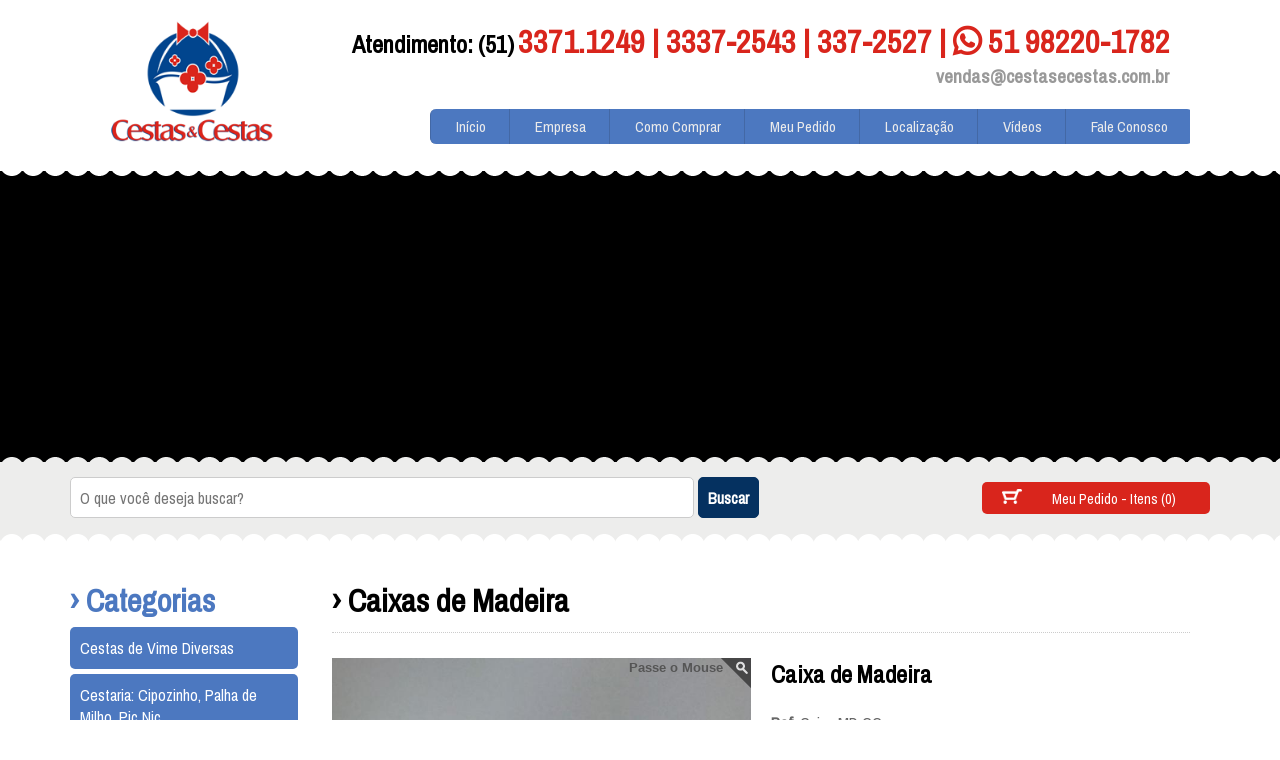

--- FILE ---
content_type: text/html; charset=UTF-8
request_url: http://cestasecestas.com.br/visualizar-produto.php?idproduto=154
body_size: 5970
content:
<!DOCTYPE HTML>
<html>
<head>
<meta charset="utf-8">
<title>CESTAS de VIME-Produtos para decorações de festas ,fitas, crepom, cachepôs</title>

<!-- META -->
<meta name="viewport" content="width=device-width, user-scalable=no">
<meta name="keywords" content="vime, palha, cipó rústico, crepom, cachepôs, sandro anjos,w3chost, cestas e cestas, xícaras, fitas, acessórios para cestas e floricultura, produtos alimentícios para café da manhã, acessórios de vime para o seu lar, caixas decoradas, cestaria, desidratados, embalagens, tecidos, vidros, flores, cestas de vime, baú palha de milho, cestas de bambu, cestas de cipozinho, cola quente, sacos de celofane, cachepos, caixas, sujinho, papel de seda, forminhas para doces, kits para cestas, flores artificiais, flores desidratadas, rs, acessórios para festas porto alegre, cestas de café da manhã porto alegre, lembrancinhas, cupcakes, artigos para cupcakes, enfeites para cupcakes, tubetes, tubo de ensaio, frascos para lembrancinhas, frascos pet, garrafinhas de vidro, embalagens para lembrancinhas, aniversários, 15 anos, casamentos, formaturas, caixas acrílicas,garrafinhas de plástico, potinhos de geléia, potinhos paralembrancinhas, saquinhos de organza,bauducco, parati, copobras,plastilania,copos de acrílico descartáveis, acessórios para festas, adornos para festas, artigos para festas, cestas de café da manhã, porto alegre, rio grande do sul,pratos, copos, garfinhos,guardanapos,vidro, taças de vidro para arranjos, taça boca torta, vasos de vidro, aquario de vidro,fitas de cetim,fitas de organza, fitas de natal, fitas de tafetá, fitas plasticas, fitas tnt, mini regadores , regadores, baldinhos de alumínio, trigo, palha para cesta, tule, tela" />

<link rel="shortcut icon" type="image/x-icon" href="favicon.ico" />

<meta name="description" content="Entre os produtos que possuímos estão: cestas de bambu, vime, palha, cipó rústico, crepom, cachepôs, acrescentando ainda papéis, xícaras, fitas, acessórios para cestas e floricultura, produtos alimentícios para café da manhã, acessórios de vime para o seu lar e muito mais."  />  

<meta name="DC.identifier" scheme="DCTERMS.URI" content="http://www.cestasecestas.com.br/" /><!-- Colocar URL do site -->

<meta name="DC.subject" lang="pt" content="Entre os produtos que possuímos estão: cestas de bambu, vime, palha, cipó rústico, crepom, cachepôs, acrescentando ainda papéis, xícaras, fitas, acessórios para cestas e floricultura, produtos alimentícios para café da manhã, acessórios de vime para o seu lar e muito mais." /><!-- Colocar frase sobre o conteúdo do site -->

<meta name="DC.description" lang="pt" content="Entre os produtos que possuímos estão: cestas de bambu, vime, palha, cipó rústico, crepom, cachepôs, acrescentando ainda papéis, xícaras, fitas, acessórios para cestas e floricultura, produtos alimentícios para café da manhã, acessórios de vime para o seu lar e muito mais." /><!-- Colocar descrição do conteúdo do site em aproximadamente 20 palavras -->

<meta name="Abstract" content="Entre os produtos que possuímos estão: cestas de bambu, vime, palha, cipó rústico, crepom, cachepôs, acrescentando ainda papéis, xícaras, fitas, acessórios para cestas e floricultura, produtos alimentícios para café da manhã, acessórios de vime para o seu lar e muito mais." /><!-- Colocar frase sobre o conteúdo do site -->

<meta name="rating" content="general" />
<meta name="robots" content="all" /><!-- Robots pegam todas as páginas -->
<meta name="author" content="W3CHOST // Agência Digital // www.w3chost.com.br" />
<meta name="language" content="PT-BR" />
<!-- end META -->




<!-- CSS -->
<link rel="stylesheet" type="text/css" href="css/dudaframework.css" />
<link rel="stylesheet" type="text/css" href="slidy/slidy.css" />
<!-- end CSS -->



<!-- MENU -->
<link rel="stylesheet" href="css/responsivemobilemenu.css" type="text/css"/>
<script type="text/javascript" src="http://code.jquery.com/jquery.min.js"></script>
<script type="text/javascript" src="js/responsivemobilemenu.js"></script>
<!-- end MENU -->



<!-- GOOGLE FONTS -->
<link href='http://fonts.googleapis.com/css?family=Archivo+Narrow' rel='stylesheet' type='text/css'>
<!-- end GOOGLE FONTS -->



<!-- GOOGLE ANALYTICS -->
<!-- end GOOGLE ANALYTICS -->


<!-- PRODUTO -->
<style>
		p.produto-texto { position:absolute; top:3px; right:28px; color:#555; font:bold 13px/1 sans-serif;}

		/* these styles are for the demo, but are not required for the plugin */
		.zoom {
			display:inline-block;
			position: relative;
		}
		
		/* magnifying glass icon */
		.zoom:after {
			content:'';
			display:block; 
			width:33px; 
			height:33px; 
			position:absolute; 
			top:0;
			right:0;
			background:url(png/icon.png);
		}

		.zoom img {
			display: block;
		}

		.zoom img::selection { background-color: transparent; }
	</style>


<script language="JavaScript">
<!--
function enviar(opcao) {
//OPÇÃO ATUALIZAR SELECIONADA
if(opcao == 'A') {
	document.frmcarrinho.submit();
}//FECHA IF

if(opcao == 'B') {
	document.frmcarrinho1.submit();
}//FECHA IF


}//FECHA FUNCTION
//-->


</script>


	<script src='http://ajax.googleapis.com/ajax/libs/jquery/1.10.2/jquery.min.js'></script>
	<script src='js/jquery.zoom.js'></script>
	<script>
		$(document).ready(function(){
			$('#ex1').zoom();
		});
	</script>
<!-- end PRODUTO -->

<link rel="stylesheet" href="https://use.fontawesome.com/releases/v5.7.2/css/all.css" integrity="sha384-fnmOCqbTlWIlj8LyTjo7mOUStjsKC4pOpQbqyi7RrhN7udi9RwhKkMHpvLbHG9Sr" crossorigin="anonymous">

</head>
<body>
<script>
  (function(i,s,o,g,r,a,m){i['GoogleAnalyticsObject']=r;i[r]=i[r]||function(){
  (i[r].q=i[r].q||[]).push(arguments)},i[r].l=1*new Date();a=s.createElement(o),
  m=s.getElementsByTagName(o)[0];a.async=1;a.src=g;m.parentNode.insertBefore(a,m)
  })(window,document,'script','//www.google-analytics.com/analytics.js','ga');

  ga('create', 'UA-56123955-1', 'auto');
  ga('send', 'pageview');

</script>
<!-- MAIN -->
<div id="main">



<!-- HEADER -->
<div id="header">
	<div class="grid grid-pad">
			
	<!-- LOGO -->
	<div class="col-1-5 texto-alinhado-direita">
		<a href="index.php" title="Cestas & Cestas"><img src="png/logo.png" alt="Cestas & Cestas" title="Cestas & Cestas" class="logo-site"></a>
	</div>
	<!-- end LOGO -->

	<!-- MENU -->
	<div class="col-1-13">
				
		<!-- INFORMAÇÕES -->
		<div class="col-1-1 texto-alinhado-direita" style="margin-bottom:20px;">
			<span class="preto">Atendimento: (51)</span> <span>3371.1249 | 3337-2543 | 337-2527 | <span class="fab fa-whatsapp" title="Whatsapp" style="font-size: 1em"></span> 51 98220-1782 </span><br>
			<a href="mailto:vendas@cestasecestas.com.br" class="link-email" target="_blank">vendas@cestasecestas.com.br</a>
		</div>
		<!-- end INFORMAÇÕES -->
				
		<!-- MENU -->
		<div class="col-1-1 texto-alinhado-direita">
			<div class="rmm">
				<ul>
					<li><a href="index.php" title="Início">Início</a></li>
					<li><a href="cestasecestas.php#empresa" title="Empresa">Empresa</a></li>
					<li><a href="como-comprar.php#comprar" title="Como Comprar">Como Comprar</a></li>
					<li><a href="meu-pedido.php" title="Meus Pedidos">Meu Pedido</a></li>
					<li><a href="localizacao.php#localizacao" title="Localização">Localização</a></li>
                    <li><a href="videos.php#videos" title="Vídeos">Vídeos</a></li>
					<li><a href="fale-conosco.php#faleconosco" title="Fale Conosco">Fale Conosco</a></li> 
				</ul>
			</div>
		</div>
		<!-- end MENU -->
					
	</div>
	<!-- end MENU -->
		
</div></div>
<!-- HEADER -->




<!-- RECORTE -->
<div id="recorte1"></div>
<!-- end RECORTE -->



<!-- SLIDE -->
<div id="slide">
<div id="slidyBanner" class="slidyContainer">
	
	<div class="slidySlides">	
	
		<!-- SLIDE 1 -->
		<figure class="slidyCurrent">
		<div class="slide1" style="background:url(images/banners/sad1591304430.php) center no-repeat;  ">
							
									<a href="asd" target="_blank" style="width:100%; height:300px; display:block"></a>
								
						</div>
		</figure>
		<!-- end SLIDE 1 -->
		<!-- SLIDE 1 -->
		<figure >
		<div class="slide1" style="background:url(images/banners/apenas-um-normal1677181075.jpg) center no-repeat;  ">
							<div class="box-slide">
					<h1 class="branco">apenas um normal</h1>
					<p class="branco">apenas um normal</p>
					<p class="branco" style="text-align:right; margin-top:10px"><a class="link-branco" href="" target="_blank">saiba mais</a></p>
				</div>
						</div>
		</figure>
		<!-- end SLIDE 1 -->
		<!-- SLIDE 1 -->
		<figure >
		<div class="slide1" style="background:url(images/banners/slide-021408820898.jpg) center no-repeat;  ">
							
								
						</div>
		</figure>
		<!-- end SLIDE 1 -->
		<!-- SLIDE 1 -->
		<figure >
		<div class="slide1" style="background:url(images/banners/banner-top1677180737.jpg) center no-repeat;  ">
							<div class="box-slide">
					<h1 class="branco">Banner-top</h1>
					<p class="branco">apenas um banner normal</p>
					<p class="branco" style="text-align:right; margin-top:10px"><a class="link-branco" href="" target="_blank">saiba mais</a></p>
				</div>
						</div>
		</figure>
		<!-- end SLIDE 1 -->
						
		</div>
			
		<script src="http://ajax.googleapis.com/ajax/libs/jquery/1.6.2/jquery.min.js"></script>
		<script src="slidy/slidy.js"></script>
		<script>
		var $a = jQuery.noConflict()
		$a ('.slidyContainer').slidy({
		});
		</script>	
		</div>

</div>
<!-- SLIDE -->



<!-- RECORTE -->
<div id="recorte2"></div>
<!-- end RECORTE -->



<!-- SEARCH -->
<div id="search">
<div class="grid grid-pad">	


	<!-- BUSCA -->
	<div class="col-1-13">
		<form action="resultado-busca.php" method="post" enctype="multipart/form-data">
		<input type="text" name="busca" placeholder="O que você deseja buscar?" required>
		<input type="submit" NAME="submit" value="Buscar" />
		</form>
	</div>
	<!-- end BUSCA -->

	
	<!-- MEUS PEDIDOS -->	
	<div class="box-compras-lista">
		<img src="png/icone-compras.png" style="float: left; margin: 2px 5px 0 10px; width: 20px;">
		<a href="meu-pedido.php" class="pedido" title="Adicionar ao Pedido">Meu Pedido - Itens (0)</a>
	</div>
	<!-- end MEUS PEDIDOS -->
	
	
</div>
</div><!-- end SEARCH -->


<!-- RECORTE -->
<div id="recorte"></div>
<!-- end RECORTE -->



<!-- CONTENT -->
<div id="content">
<div class="grid grid-pad">	
	
	<!-- CATEGORIAS -->
	<div class="categorias">
			<h1 class="titulo-categorias">&rsaquo;	Categorias</h1>
			<nav class="menu-categorias">
				<ul>
					
											<li>
							<a href="produtos.php?idcat=18#produtos" title="Cestas de Vime Diversas">Cestas de Vime Diversas</a>
						</li>	
											<li>
							<a href="produtos.php?idcat=3#produtos" title="Cestaria: Cipozinho, Palha de Milho, Pic Nic">Cestaria: Cipozinho, Palha de Milho, Pic Nic</a>
						</li>	
											<li>
							<a href="produtos.php?idcat=17#produtos" title="Balaios de Vime">Balaios de Vime</a>
						</li>	
											<li>
							<a href="produtos.php?idcat=26#produtos" title="Baús de Vime ">Baús de Vime </a>
						</li>	
											<li>
							<a href="produtos.php?idcat=28#produtos" title="Sacolas Kraft ">Sacolas Kraft </a>
						</li>	
											<li>
							<a href="produtos.php?idcat=7#produtos" title="Embalagens">Embalagens</a>
						</li>	
											<li>
							<a href="produtos.php?idcat=4#produtos" title="Cestas Prontas">Cestas Prontas</a>
						</li>	
											<li>
							<a href="produtos.php?idcat=23#produtos" title="Caixas de Madeira">Caixas de Madeira</a>
						</li>	
											<li>
							<a href="produtos.php?idcat=5#produtos" title="Decoração">Decoração</a>
						</li>	
											<li>
							<a href="produtos.php?idcat=2#produtos" title="Caixas Decoradas">Caixas Decoradas</a>
						</li>	
											<li>
							<a href="produtos.php?idcat=6#produtos" title="Desidratados">Desidratados</a>
						</li>	
											<li>
							<a href="produtos.php?idcat=21#produtos" title="Vidro para Difusor">Vidro para Difusor</a>
						</li>	
											<li>
							<a href="produtos.php?idcat=1#produtos" title="Artesanato">Artesanato</a>
						</li>	
											<li>
							<a href="produtos.php?idcat=9#produtos" title="Fitas">Fitas</a>
						</li>	
											<li>
							<a href="produtos.php?idcat=10#produtos" title="Floricultura">Floricultura</a>
						</li>	
											<li>
							<a href="produtos.php?idcat=13#produtos" title="Produtos para Cestas/ kit Café ">Produtos para Cestas/ kit Café </a>
						</li>	
											<li>
							<a href="produtos.php?idcat=14#produtos" title="Supermercado / Padaria">Supermercado / Padaria</a>
						</li>	
											<li>
							<a href="produtos.php?idcat=15#produtos" title="Tecidos">Tecidos</a>
						</li>	
											<li>
							<a href="produtos.php?idcat=22#produtos" title="Bebidas">Bebidas</a>
						</li>	
											<li>
							<a href="produtos.php?idcat=16#produtos" title="Vidros">Vidros</a>
						</li>	
															
				</ul>
			</nav>
	</div>	
	<!-- end CATEGORIAS -->

	
				<!-- CATEGORIAS MOBILE -->
				<div id="selecionar-mobile">
					<h1 class="titulo-categorias">&rsaquo;	Categorias</h1>
					<form>
						<SELECT name="Assunto" class="campo1" ID="txtSelect1">
													<OPTION VALUE="produtos.php?idcat=18#produtos">Cestas de Vime Diversas</OPTION>
													<OPTION VALUE="produtos.php?idcat=3#produtos">Cestaria: Cipozinho, Palha de Milho, Pic Nic</OPTION>
													<OPTION VALUE="produtos.php?idcat=17#produtos">Balaios de Vime</OPTION>
													<OPTION VALUE="produtos.php?idcat=26#produtos">Baús de Vime </OPTION>
													<OPTION VALUE="produtos.php?idcat=28#produtos">Sacolas Kraft </OPTION>
													<OPTION VALUE="produtos.php?idcat=7#produtos">Embalagens</OPTION>
													<OPTION VALUE="produtos.php?idcat=4#produtos">Cestas Prontas</OPTION>
													<OPTION VALUE="produtos.php?idcat=23#produtos">Caixas de Madeira</OPTION>
													<OPTION VALUE="produtos.php?idcat=5#produtos">Decoração</OPTION>
													<OPTION VALUE="produtos.php?idcat=2#produtos">Caixas Decoradas</OPTION>
													<OPTION VALUE="produtos.php?idcat=6#produtos">Desidratados</OPTION>
													<OPTION VALUE="produtos.php?idcat=21#produtos">Vidro para Difusor</OPTION>
													<OPTION VALUE="produtos.php?idcat=1#produtos">Artesanato</OPTION>
													<OPTION VALUE="produtos.php?idcat=9#produtos">Fitas</OPTION>
													<OPTION VALUE="produtos.php?idcat=10#produtos">Floricultura</OPTION>
													<OPTION VALUE="produtos.php?idcat=13#produtos">Produtos para Cestas/ kit Café </OPTION>
													<OPTION VALUE="produtos.php?idcat=14#produtos">Supermercado / Padaria</OPTION>
													<OPTION VALUE="produtos.php?idcat=15#produtos">Tecidos</OPTION>
													<OPTION VALUE="produtos.php?idcat=22#produtos">Bebidas</OPTION>
													<OPTION VALUE="produtos.php?idcat=16#produtos">Vidros</OPTION>
												
						</SELECT>
					</form>
				</div>
				<!-- end CATEGORIAS MOBILE -->
	

	<!-- PRODUTOS -->
	<div class="produtos">	
		
		<div class="col-1-1" style="margin-bottom: 25px;">
			<h1 class="titulo-destaques">&rsaquo;	Caixas de Madeira</h1>
		</div>

		
		<!-- FOTO PRODUTO -->
		<div class="col-1-2">
			<span class='zoom' id='ex1'>
			<img src='images/grandes/caixa-de-madeira1445543103.jpg' width='auto' height='auto' alt='Cestas & Cestas'/>
			<p class="produto-texto">Passe o Mouse</p>
			</span>
		</div>
		<!-- end FOTO PRODUTO -->
		<a name="ancora_produtos"></a>
		<!-- DADOS PRODUTO -->			
		<div class="col-1-2">
			<h2>Caixa de Madeira</h2><br>
			<h3 class="ref-produto"><strong>Ref.</strong> Caixa MD GG</h3><br>
			
						<h3 class="ref-produto"><strong>Medidas:</strong> Alt. 19cm * total na alça = 25cm Larg. 47 cm Prof. 32cm</h3><br> 			
						<p><strong>Informações:</strong></p><br>
			<p>Alt. 19cm * total na al&ccedil;a = 25cm</p>
<p>Larg. 47 cm</p>
<p>Prof. 32cm</p> 			<br>
						<h3 class="valor-produto">&rsaquo;	Valor: R$ 52,90</h3> 			
            <form action="meu-pedido.php" method="post" name="frmcarrinho">
				<input type="hidden" name="opc_efetivar" value="1">
        	 	<input type="hidden" name="txtprod[154][ID]" value="154">
                <input type="hidden" name="txtprod[154][REFERENCIA]" value="Caixa MD GG">
                <input type="hidden" name="txtprod[154][PRODUTO]" value="Caixa de Madeira">
                <input type="hidden" name="txtprod[154][MEDIDAS]" value="Alt. 19cm * total na alça = 25cm Larg. 47 cm Prof. 32cm">
                <input type="hidden" name="txtprod[154][VALOR]" value="52.9">
                <input type="hidden" name="txtprod[154][QTDE]" value="1">
                <input type="hidden" name="txtprod[154][IMAGEM]" value="caixa-de-madeira1445543103.jpg">
          </form>
          
		<div class="box-comprar">
			<img src="png/icone-compras.png" style="float: left; margin: 2px 5px 0 10px; width: 20px;">
			<a href="#" onClick="enviar('A');" class="pedido" title="Adicionar ao Pedido">Adicionar ao Pedido</a>
		</div>
		</div>
		<!-- DADOS PRODUTO -->	
				
		
	
	
	
	
	<!-- OUTROS PRODUTOS -->	
    
	<div class="col-1-1" style="margin-top: 30px;"><h1 class="mais-produtos">&bull; Sugestões de Produtos &bull; </h1></div>
	<div class="grid grid-pad">
		  
        <form action="meu-pedido.php" method="post" name="frmcarrinho1">
					<div class="col-1-4">
				<h2 class="titulo-produto">caixa de papel</h2>				
				<a href="visualizar-produto.php?idproduto=212" title="Visualizar Produto"><img src="images/pequenas/caixa-de-papel1517510395.jpg" class="foto-produto" width="200px" height="155px"></a>
				<h3 class="ref-produto">Ref. 049 k</h3>
								<h3 class="ref-produto">Medidas: 25X17X4 *24doces</h3> 				
				<h3 class="valor-produto">&rsaquo;	Valor: R$ 4,80</h3>
				<div class="box-comprar">
				<img src="png/icone-compras.png" style="float: left; margin: 2px 5px 0 10px; width: 20px;">
				<a href="#"  onClick="enviar('B');" class="pedido" title="Adicionar ao Pedido">Adicionar ao Pedido</a>
				</div>
			</div>
			
			            
            <input type="hidden" name="opc_efetivar" value="1">
            <input type="hidden" name="txtprod[212][ID]" value="212">
            <input type="hidden" name="txtprod[212][REFERENCIA]" value="049 k">
            <input type="hidden" name="txtprod[212][PRODUTO]" value="caixa de papel">
            <input type="hidden" name="txtprod[212][MEDIDAS]" value="25X17X4 *24doces">
            <input type="hidden" name="txtprod[212][VALOR]" value="4.8">
            <input type="hidden" name="txtprod[212][QTDE]" value="1">
            <input type="hidden" name="txtprod[212][IMAGEM]" value="caixa-de-papel1517510395.jpg">
            
						<div class="col-1-4">
				<h2 class="titulo-produto">Caixa para ovo colher</h2>				
				<a href="visualizar-produto.php?idproduto=217" title="Visualizar Produto"><img src="images/pequenas/caixa-para-ovo-colher1520260771.jpg" class="foto-produto" width="200px" height="155px"></a>
				<h3 class="ref-produto">Ref. ovo 350g</h3>
								<h3 class="ref-produto">Medidas: 14x20 x7 alt</h3> 				
				<h3 class="valor-produto">&rsaquo;	Valor: R$ 4,90</h3>
				<div class="box-comprar">
				<img src="png/icone-compras.png" style="float: left; margin: 2px 5px 0 10px; width: 20px;">
				<a href="#"  onClick="enviar('B');" class="pedido" title="Adicionar ao Pedido">Adicionar ao Pedido</a>
				</div>
			</div>
			
			            
            <input type="hidden" name="opc_efetivar" value="1">
            <input type="hidden" name="txtprod[217][ID]" value="217">
            <input type="hidden" name="txtprod[217][REFERENCIA]" value="ovo 350g">
            <input type="hidden" name="txtprod[217][PRODUTO]" value="Caixa para ovo colher">
            <input type="hidden" name="txtprod[217][MEDIDAS]" value="14x20 x7 alt">
            <input type="hidden" name="txtprod[217][VALOR]" value="4.9">
            <input type="hidden" name="txtprod[217][QTDE]" value="1">
            <input type="hidden" name="txtprod[217][IMAGEM]" value="caixa-para-ovo-colher1520260771.jpg">
            
						<div class="col-1-4">
				<h2 class="titulo-produto">MINI URSO</h2>				
				<a href="visualizar-produto.php?idproduto=66" title="Visualizar Produto"><img src="images/pequenas/mini-urso1413553244.jpg" class="foto-produto" width="200px" height="155px"></a>
				<h3 class="ref-produto">Ref. MU</h3>
								
				<h3 class="valor-produto">&rsaquo;	Valor: R$ 0,00</h3>
				<div class="box-comprar">
				<img src="png/icone-compras.png" style="float: left; margin: 2px 5px 0 10px; width: 20px;">
				<a href="#"  onClick="enviar('B');" class="pedido" title="Adicionar ao Pedido">Adicionar ao Pedido</a>
				</div>
			</div>
			
			            
            <input type="hidden" name="opc_efetivar" value="1">
            <input type="hidden" name="txtprod[66][ID]" value="66">
            <input type="hidden" name="txtprod[66][REFERENCIA]" value="MU">
            <input type="hidden" name="txtprod[66][PRODUTO]" value="MINI URSO">
            <input type="hidden" name="txtprod[66][MEDIDAS]" value="">
            <input type="hidden" name="txtprod[66][VALOR]" value="0">
            <input type="hidden" name="txtprod[66][QTDE]" value="1">
            <input type="hidden" name="txtprod[66][IMAGEM]" value="mini-urso1413553244.jpg">
            
						<div class="col-1-4">
				<h2 class="titulo-produto">Caixa de Madeira</h2>				
				<a href="visualizar-produto.php?idproduto=147" title="Visualizar Produto"><img src="images/pequenas/caixa-de-madeira1445090937.jpg" class="foto-produto" width="200px" height="155px"></a>
				<h3 class="ref-produto">Ref. Caixa MD 3</h3>
								<h3 class="ref-produto">Medidas: Alt. 8cm * total na alça = 10cm Larg. 15 cm Prof. 14,5cm</h3> 				
				<h3 class="valor-produto">&rsaquo;	Valor: R$ 8,90</h3>
				<div class="box-comprar">
				<img src="png/icone-compras.png" style="float: left; margin: 2px 5px 0 10px; width: 20px;">
				<a href="#"  onClick="enviar('B');" class="pedido" title="Adicionar ao Pedido">Adicionar ao Pedido</a>
				</div>
			</div>
			
			<div style="clear:both"></div>            
            <input type="hidden" name="opc_efetivar" value="1">
            <input type="hidden" name="txtprod[147][ID]" value="147">
            <input type="hidden" name="txtprod[147][REFERENCIA]" value="Caixa MD 3">
            <input type="hidden" name="txtprod[147][PRODUTO]" value="Caixa de Madeira">
            <input type="hidden" name="txtprod[147][MEDIDAS]" value="Alt. 8cm * total na alça = 10cm Larg. 15 cm Prof. 14,5cm">
            <input type="hidden" name="txtprod[147][VALOR]" value="8.9">
            <input type="hidden" name="txtprod[147][QTDE]" value="1">
            <input type="hidden" name="txtprod[147][IMAGEM]" value="caixa-de-madeira1445090937.jpg">
            
						</form>
			
	</div>
	<!-- end OUTROS PRODUTOS -->	
	
	
	</div>
	<!-- end PRODUTOS -->
	  
	
</div>
</div>
<!-- end CONTENT -->



<!-- RECORTE FOOTER -->
<div class="recorte-footer"></div>
<!-- end RECORTE FOOTER -->



<!-- FOOTER -->
<div id="footer">
	<div class="grid grid-pad">

	<!-- COLUNA 1 -->
	<div class="col-1-2 texto-alinhado-esquerda">
		<h3 class="branco">&rsaquo;	Como Chegar</h3>
		<p class="branco">
		<span class="fas fa-map-marker-alt" title="Endereço" style="color: #fff; font-size: 1em"></span> Av. Jaime Vignoli, 485 - Bairro Anchieta - Porto Alegre<br>
		<span class="fas fa-phone" title="Telefone" style="color: #fff; font-size: 1em"></span> 51 3371.1249 | 3337-2543 | 3337-2527<br>
		<span class="fab fa-whatsapp" title="Whatsapp" style="color: #fff; font-size: 1em"></span> 51 98220-1782<br>
		<span class="fas fa-envelope" title="Email" style="color: #fff; font-size: 1em"></span> <a href="mailto:vendas@cestasecestas.com.br" class="link-branco" title="Vendas Cestas & Cestas">vendas@cestasecestas.com.br</a>
		</p>
	</div>
	<!-- end COLUNA 1 -->
	
	<!-- COLUNA 2 -->
	<div class="col-1-2 texto-alinhado-direita">
		<a href="https://www.facebook.com/vendascestas" target="_blank"><img src="png/face.png" class="icone" alt="Cestas e Cestas"></a>
		<p class="branco">
		© 2014 - <strong>Cestas e Cestas</strong><br>
		Produzido por <a href="http://www.w3chost.com.br" target="_blank" class="link-branco" title="w3cHost">w3cHost</a>
		</p>
	</div>
	<!-- end COLUNA 2 -->

</div></div>
<!-- end FOOTER -->



</div>
<!-- end MAIN -->




</body>
</html>








--- FILE ---
content_type: text/css
request_url: http://cestasecestas.com.br/css/dudaframework.css
body_size: 35514
content:
@charset "utf-8";
/*!
 * CSS3
 * FRAMEBASE v1 (http://www.dudacaletti.com.br)
 * Copyright 2014
 * No Licensed
 * Developer: Eduardo Petry Caletti
 * E-mail: contato@dudacaletti.com.br
 */

 
/* ==========================================================================
   //// OBSERVAÇÕES GERAIS
   
   - OBS 1: #000 será a cor padrão para todos os seletores.
   - OBS 2: O posicionamento padrão dos objetos será left.
   - OBS 3: Esse CSS será derivado para templates.
   
   
   //// OBSERVAÇÕES HTML 5 E CSS3
      
   - HEADER: define o cabeçalho.
   
   - NAV: define o menu ou a navegação do site.
   
   - ARTICLE: define uma parte da página que tem uma composição de formulários, 
   textos etc. Por exemplo, pode ser um post de forum, blog, comentários etc.
   
   - SECTION: define uma seção do layout em um determinado element. Ele pode
   conter um header e também um footer se preciso.
   
   - ASIDE: consiste em envolver informações que tem algo a ver com o conteúdo
   principal do site. Pode ser um menu lateral, um sidebar padrão com menu, 
   banner, busca etc.
   
   - FOOTER: define o rodapé do elemento ou do layout.
   ========================================================================== */


/* ==========================================================================
   *
   ========================================================================== */
	*, *:after, *:before { -webkit-box-sizing: border-box; -moz-box-sizing: border-box; box-sizing: border-box; }
/* ==========================================================================
   end *
   ========================================================================== */





   
/* ==========================================================================
   HTML
   ========================================================================== */
	html { font-family: sans-serif; -webkit-text-size-adjust: 100%; -ms-text-size-adjust: 100%; }
/* ==========================================================================
   end HTML
   ========================================================================== */






/* ==========================================================================
   BODY
   ========================================================================== */
	body { margin: 0; padding: 0; font-family: 'Archivo Narrow', sans-serif; }
/* ==========================================================================
   end BODY
   ========================================================================== */






/* ==========================================================================
   SELETORES
   ========================================================================== */

 h1, h2, h3, h4, h5, h6, p { margin: 0; padding:0; }  
   
	/* === CABEÇALHO H1 === */
	h1			{ color: #000; }
	h1.amarelo 	{ color: #FC0; }
	h1.azul		{ color: #09C; }
	h1.branco	{ color: #fff; }
	h1.laranja	{ color: #F90; }
	h1.roxo		{ color: #936; }
	h1.verde	{ color: #690; }
	h1.vermelho	{ color: #C00; }
	h1.titulo-categorias	{ font-size: 2em; color: #4C78C0; text-align:left; padding: 0 0 0 0; margin-top: 0;  }
	h1.titulo-destaques		{ font-size: 2em; color: #000; text-align:left; padding: 0 0 10px 0; border-bottom:1px dotted #ccc; margin-top: 0; }
	h1.titulo-destaques1		{ font-size: 2em; color: #000; text-align:left; margin-top: 0; }
	h1.id-pagina	{ font-size: 2em; color: #000; text-align:left; border-bottom: 1px dotted #CCC; padding: 0 0 15px 0; margin: 0 0 15px 0;  }
	h1.mais-produtos	{ font-size: 2em; color: #000; text-align:center; border-bottom: 1px dotted #CCC; padding: 0 0 15px 0; margin: 0 0 15px 0;  }
	
	h1.titulo-pedidos	{ font-family: 'Archivo Narrow', sans-serif; font-size: 0.8em; color: #FFF; text-align:center; padding: 20px; background-color:#D9251C; margin-bottom: 20px; border-radius: 5px; }

	/* === end CABEÇALHO H1 === */


	/* === CABEÇALHO H2 === */
	h2			{ color: #000; }
	h2.amarelo 	{ color: #FC0; }
	h2.azul		{ color: #09C; }
	h2.branco	{ color: #09C; }
	h2.laranja	{ color: #F90; }
	h2.roxo		{ color: #936; }
	h2.verde	{ color: #690; }
	h2.vermelho	{ color: #C00; }
	h2.listaproduto { color:#000; font-size: 1em; padding: 7px 0 7px 0; }
	/* === end CABEÇALHO H2 === */


	/* === CABEÇALHO H3 === */
	h3			{ color: #000; }
	h3.amarelo 	{ color: #FC0; }
	h3.azul		{ color: #09C; }
	h3.branco	{ color: #fff; }
	h3.laranja	{ color: #F90; }
	h3.roxo		{ color: #936; }
	h3.verde	{ color: #690; }
	h3.vermelho	{ color: #C00; }
	/* === end CABEÇALHO H3 === */


	/* === CABEÇALHO H4 === */
	h4			{ color: #000; }
	h4.amarelo 	{ color: #FC0; }
	h4.azul		{ color: #09C; }
	h4.branco	{ color: #fff; }
	h4.laranja	{ color: #F90; }
	h4.roxo		{ color: #936; }
	h4.verde	{ color: #690; }
	h4.vermelho	{ color: #C00; }
	/* === end CABEÇALHO H4 === */


	/* === CABEÇALHO H5 === */
	h5			{ font-size: 0.8em; color: #fff; }
	h5.amarelo 	{ color: #FC0; }
	h5.azul		{ color: #09C; }
	h5.branco	{ color: #09C; }
	h5.laranja	{ color: #F90; }
	h5.roxo		{ color: #936; }
	h5.verde	{ color: #690; }
	h5.vermelho	{ color: #C00; }
	/* === end CABEÇALHO H5 === */


	/* === CABEÇALHO H6 === */
	h6			{ color: #000; }
	h6.amarelo 	{ color: #FC0; }
	h6.azul		{ color: #09C; }
	h6.branco	{ color: #09C; }
	h6.laranja	{ color: #F90; }
	h6.roxo		{ color: #936; }
	h6.verde	{ color: #690; }
	h6.vermelho	{ color: #C00; }
	/* === end CABEÇALHO H6 === */


	/* === CABEÇALHO PRODUTOS === */
	h2.titulo-produto	{ font-size: 1.2em; color: #01458E; }
	h3.ref-produto		{ font-size: 1em; color: #666; font-weight:normal; }
	h3.valor-produto	{ font-size: 1em; color: #D9251C; }
	/* === end CABEÇALHO PRODUTOS === */	
	
	
	
	/* === SPAN === */
	span			{ color: #D9251C; font-size:2em; font-weight:bold; }
	span.preto		{ color: #000; font-size:1.5em; }
	span.amarelo 	{ color: #FC0; }
	span.azul		{ color: #09C; }
	span.branco		{ color: #09C; }
	span.laranja	{ color: #F90; }
	span.roxo		{ color: #936; }
	span.verde		{ color: #690; }
	span.vermelho	{ color: #C00; }
	/* === end SPAN === */


	/* === PARÁGRAFO === */
	p			{ font-size: 1em; color: #000; }
	p.amarelo 	{ color: #FC0; }
	p.azul		{ color: #09C; }
	p.branco	{ font-size: 1em; color: #fff; }
	p.laranja	{ color: #F90; }
	p.roxo		{ color: #936; }
	p.verde		{ color: #690; }
	p.vermelho	{ color: #C00; }
	p.texto-rodape	{ font-size: 1em; color: #666; }	
	/* === end PARÁGRAFO === */


	/* === SELETOR DE TIPO === */
	i			{ color: #000; }
	i.amarelo 	{ color: #FC0; }
	i.azul		{ color: #09C; }
	i.branco	{ color: #09C; }
	i.laranja	{ color: #F90; }
	i.roxo		{ color: #936; }
	i.verde		{ color: #690; }
	i.vermelho	{ color: #C00; }
	/* === end SELETOR DE TIPO === */


	/* === NEGRITO === */
	strong { font-weight: bold; }
	/* === end NEGRITO === */

	/* === MARCADOR === */
	mark { color: #000; background: #ff0; }
	/* === end MARCADOR === */

	/* === SMALL === */
	small { font-size: 80%; }
	/* === end SMALL === */

	/* === HR === */
	hr { 
      border: 1px dotted #ccc;
       }
	/* === end HR === */

	/* === TABLE === */
	table { border-spacing: 0; border-collapse: collapse; }
	/* === end TABLE === */

	/* === DESTACAR TEXTO === */
	blockquote { color: #fff; background-color: #000; padding: 5px; margin: 10px 0 10px 0; } 
	/* === end DESTACAR TEXTO === */

	/* === ADDRESS === */
	address { margin-bottom: 20px; font-style: normal; line-height: 1.42857143; } 
	/* === end ADDRESS === */

	.pedido { font-size: 0.9em; color: #fff; text-decoration:none; font-weight:normal; -webkit-transition: all ease 0.5s; }
	.pedido:hover { font-size: 0.9em; color: #D8E4F7; text-decoration:none; font-weight:normal; padding-left: 10px; }

	.meus-pedidos { font-size: 0.9em; color: #fff; text-decoration:none; font-weight:bold; -webkit-transition: all ease 0.5s; line-height:normal; }
	.meus-pedidos:hover { font-size: 0.9em; color: #D8E4F7; text-decoration:none; font-weight:bold; line-height:normal;  }	
	
	.link-branco { font-size: 1em; color: #fff; text-decoration:none; font-weight:bold; -webkit-transition: all ease 0.5s; }
	
	.link-branco:hover { font-size: 1em; color: #F5D9D7; text-decoration:none; font-weight:bold; }
	
	.link-branco:active  { font-size: 1em; color: #fff; text-decoration:none; font-weight:bold; -webkit-transition: all ease 0.5s; }
	
	.link-branco:visited { font-size: 1em; color: #fff; text-decoration:none; font-weight:bold; -webkit-transition: all ease 0.5s; }
	
	.link-email { font-size: 1.2em; color: #999; text-decoration:none; font-weight:bold; -webkit-transition: all ease 0.5s; }
	.link-email:hover { font-size: 1.2em; color: #D9251C; text-decoration:none; font-weight:bold; }
	
	.link-excluir { font-size: 1em; margin: 7px 0 7px 0; color: #999; text-decoration:none; font-weight:bold; -webkit-transition: all ease 0.5s; }
	.link-excluir:hover { font-size: 1em; margin: 7px 0 7px 0; color: #D9251C; text-decoration:none; font-weight:bold; }	
/* ==========================================================================
   end SELETORES
   ========================================================================== */





   
/* ==========================================================================
   NAV MENU
   ========================================================================== */
	#menu-principal ul { width: 600px; background-color:#97BBF6; margin: 0; padding: 10px; float: right; list-style:none;font-size: 1em; text-align: center; font-weight: bold; border-radius:10px; }
	#menu-principal ul li { display: inline; padding: 0 0 0 14px; }
	#menu-principal ul li a { display: inline; color: #fff; text-decoration: none;  }
	#menu-principal ul li a:hover { color: #FC3; text-decoration: none; }


	.menu-categorias ul { width: 100%; margin: 5px 0 0 0; padding: 0; list-style:none; font-size: 1em; text-align: left; border-bottom: none;  }
	.menu-categorias ul li { display: block; }
	.menu-categorias ul li a { display: block; color: #fff; text-decoration: none; font-weight:normal; -webkit-transition: all ease 0.5s; background-color:#4C78C0; padding:10px; border-radius:5px; margin-bottom: 2px;   }
	.menu-categorias ul li a:hover { color: #fff; text-decoration: none; font-weight:bold; background-color:#D9251C; padding-left: 30px; }
	
	
	.menu-rodape ul { padding: 0; list-style:none;font-size: 0.8em; text-align: left; border-bottom: none;  }
	.menu-rodape ul li { display: inline; padding: 0 20px 0 0;   }
	.menu-rodape ul li a { display: inline; color: #000; text-decoration: none; font-weight:bold;  }
	.menu-rodape ul li a:hover { color: #FC9F9A; text-decoration: none; font-weight:bold; }
	
	
	.menuopcoes ul { padding: 0; list-style:none;font-size: 1.2em; text-align: center; border-bottom: none; }
	.menuopcoes ul li { display: inline; padding: 0 20px 0 20px; border-left: 1px solid #666; border-right: 1px solid #666;   }
	.menuopcoes ul li a { display: inline; color: #666; text-decoration: none; font-weight:bold; -webkit-transition: all ease 0.5s;  }
	.menuopcoes ul li a:hover { color: #05458D; text-decoration: none; font-weight:bold; }
/* ==========================================================================
   end NAV MENU
   ========================================================================== */ 
   


   
   

/* ==========================================================================
   IMG
   ========================================================================== */
	img 				{ max-width: 100%; border: 0; }
	img.logo		{ max-width: 100%; border: 0; }
	img.logo-site	{ width: 170px; border: 0; margin: 0 0 0 0; }
	img.foto-produto { max-width: 100%; border: 1px dotted #ccc; padding: 10px; margin: 10px 0 10px 0; border-radius: 5px; transition: all ease 0.5s; -webkit-transition: all ease 0.5s; }
	img.foto-produto:hover { max-width: 100%; border: 1px dotted #000; padding: 10px; margin: 10px 0 10px 0; border-radius: 5px; opacity: 0.4; filter: alpha(opacity=40); }	

	img.icone		{ width: 22px; margin: 0 0 5px 0; padding: 7px; border-radius: 5px; background-color:#01458E; -webkit-transition: all ease 0.5s;  }
	img.icone:hover		{ width: 22px; margin: 0 0 5px 0; padding: 7px; border-radius: 5px; background-color:#052445; }
	img.icone-carrinho		{ width: 35px; margin: 0 0 5px 0; }
	img.padrao		{ margin: 0 0 20px 0; }
	img.flutuante	{ max-width: 100%; margin: 0 20px 20px 0; float: left; }
/* ==========================================================================
   end IMG
   ========================================================================== */




   
   
/* ==========================================================================
   LISTA ORDENADAS E NÃO ORDENADAS
   ========================================================================== */
	ol, ul		{ top: 0; left: 0; bottom: 0; right: 0;  }
	li			{ display: block; margin: 0 0 5px 0; transition: all ease 0.5s; -webkit-transition: all ease 0.5s; text-decoration: none; }
	li:hover		{ color: #ccc; }
/* ==========================================================================
   end LISTA ORDENADAS E NÃO ORDENADAS
   ========================================================================== */



   
   
   
/* ==========================================================================
   PAGINAÇÃO
   <ul class="pagination">
  		<li><a href="#">&laquo;</a></li>
  		<li class="active"><a href="#">1</a></li>
  		<li><a href="#">2</a></li>
  		<li><a href="#">3</a></li>
  		<li><a href="#">4</a></li>
  		<li><a href="#">5</a></li>
  		<li><a href="#">&raquo;</a></li>
   </ul>
   ========================================================================== */
	.paginacao { display: inline-block; padding-left: 0; margin: 20px 0; border-radius: 4px; }
	.paginacao > li { display: inline; }
	.paginacao > li > a,
	.paginacao > li > span { position: relative; float: left; padding: 6px 12px; margin-left: -1px; line-height: 1.42857143; color: #000;
	text-decoration: none; background-color: #fff; border: 1px solid #ddd; }

	.paginacao > li:first-child > a,
	.paginacao > li:first-child > span { margin-left: 0; border-top-left-radius: 4px; border-bottom-left-radius: 4px; }
	.paginacao > li:last-child > a,
	.paginacao > li:last-child > span { border-top-right-radius: 4px; border-bottom-right-radius: 4px; }

	.paginacao > li > a:hover,
	.paginacao > li > span:hover,
	.paginacao > li > a:focus,
	.paginacao > li > span:focus { color: #000; background-color: #eee; border-color: #ddd; }

	.paginacao > .active > a,
	.paginacao > .active > span,
	.paginacao > .active > a:hover,
	.paginacao > .active > span:hover,
	.paginacao > .active > a:focus,
	.paginacao > .active > span:focus { z-index: 2; color: #fff; cursor: default; background-color: #D9251C; border-color: #D9251C; }

	.paginacao > .disabled > span,
	.paginacao > .disabled > span:hover,
	.paginacao > .disabled > span:focus,
	.paginacao > .disabled > a,
	.paginacao > .disabled > a:hover,
	.paginacao > .disabled > a:focus { color: #999; cursor: not-allowed; background-color: #fff; border-color: #ddd; }

	.paginacao-lg > li > a, /* === LARGE / GRANDE === */
	.paginacao-lg > li > span { padding: 10px 16px; font-size: 18px; }
	.paginacao-lg > li:first-child > a,
	.paginacao-lg > li:first-child > span { border-top-left-radius: 6px; border-bottom-left-radius: 6px; }

	.paginacao-lg > li:last-child > a,
	.paginacao-lg > li:last-child > span { border-top-right-radius: 6px; border-bottom-right-radius: 6px; }

	.paginacao-sm > li > a, /* === SMALL / PEQUENO === */
	.paginacao-sm > li > span { padding: 5px 10px; font-size: 12px; }

	.paginacao-sm > li:first-child > a,
	.paginacao-sm > li:first-child > span { border-top-left-radius: 3px; border-bottom-left-radius: 3px; }

	.paginacao-sm > li:last-child > a,
	.paginacao-sm > li:last-child > span { border-top-right-radius: 3px; border-bottom-right-radius: 3px; } 
/* ==========================================================================
   end PAGINAÇÃO
   ========================================================================== */



   
.pagination{
padding: 0;
text-align: center;
}

.pagination ul{
margin: 0;
padding: 0;
text-align: center; /*Set to "right" to right align pagination interface*/
font-size: 1em;
}

.pagination li{
list-style-type: none;
display: inline;
padding-bottom: 1px;
}

.pagination a, .pagination a:visited{
padding: 10px;
border: 1px solid #9aafe5;
text-decoration: none; 
color: #2e6ab1;
}

.pagination a:hover, .pagination a:active{
border: 1px solid #2b66a5;
color: #000;
background-color: #A2C6ED;
transition: all ease 0.5s; -webkit-transition: all ease 0.5s;
}

.pagination a.currentpage{
background-color: #01458E;
color: #FFF !important;
border-color: #2b66a5;
font-weight: bold;
cursor: default;
}

.pagination a.disablelink, .pagination a.disablelink:hover{
background-color: white;
cursor: default;
color: #929292;
border-color: #929292;
font-weight: normal !important;
}

.pagination a.prevnext{
font-weight: bold;
}












/* PAGING --------------------------------------------------------- */	
#paging-table {
width: 100%;
height: auto;
float: left;
position: relative;
text-align:center;
}
.paging-table-estrutura {
width: auto;
margin: 0 38% 0 38%;
}
.page-far-left	{
	display: block;
	float: left;
	height: 24px;
	margin: 0 4px 0 0;
	width: 24px;
	background-color:#01458E;
	border-radius: 5px;
	transition: all ease 0.5s; -webkit-transition: all ease 0.5s;
	}
.page-far-left:hover	{
	display: block;
	float: left;
	height: 24px;
	margin: 0 4px 0 0;
	width: 24px;
	background-color:#000;
	border-radius: 5px;
	}
.page-far-left-1	{
	display: block;
	float: left;
	height: 24px;
	margin: 0 4px 0 0;
	width: 24px;
	background-color:#01458E;
	border-radius: 5px;
	transition: all ease 0.5s; -webkit-transition: all ease 0.5s;
	}
.page-far-left-1:hover	{
	display: block;
	float: left;
	height: 24px;
	margin: 0 4px 0 0;
	width: 24px;
	background-color:#000;
	border-radius: 5px;
	}
.page-left	{
	display: block;
	float: left;
	height: 24px;
	width: 24px;
	}
.page-far-right	{
	display: block;
	float: left;
	height: 24px;
	margin: 0 4px 0 4px;
	width: 24px;
	background-color:#01458E;
	border-radius: 5px;
	transition: all ease 0.5s; -webkit-transition: all ease 0.5s;
	}
.page-far-right:hover	{
	display: block;
	float: left;
	height: 24px;
	margin: 0 4px 0 4px;
	width: 24px;
	background-color:#000;
	border-radius: 5px;
	}
.page-far-right-1	{
	display: block;
	float: left;
	height: 24px;
	margin: 0 4px 0 4px;
	width: 24px;
	background-color:#01458E;
	border-radius: 5px;
	transition: all ease 0.5s; -webkit-transition: all ease 0.5s;
	}
.page-far-right-1:hover	{
	display: block;
	float: left;
	height: 24px;
	margin: 0 4px 0 4px;
	width: 24px;
	background-color:#000;
	border-radius: 5px;
	}
.page-right	{
	display: block;
	float: left;
	height: 24px;
	width: 24px;
	}
#page-info	{
	float: left;
	line-height: 16px;
	padding: 3px 12px 0 12px;
	color:#000;
	text-align: center;
	}














   
/* ==========================================================================
   BREADCRUMB // Localização do Usuário
   <ol class="breadcrumb">
   		<li><a href="#">Home</a></li>
   		<li><a href="#">Library</a></li>
   		<li class="active">Data</li>
   </ol>
   ========================================================================== */
	.breadcrumb { padding: 8px 15px; margin-bottom: 20px; list-style: none; }
	.breadcrumb > li { display: inline-block; }
	.breadcrumb > li + li:before { padding: 0 5px; color: #000; content: "/\00a0"; text-decoration:none; }
	.breadcrumb > .active { color: #F60; }  
/* ==========================================================================
   end BREADCRUMB
   ========================================================================== */






/* ==========================================================================
   FORMULÁRIOS PADRÃO
   ========================================================================== */
	label { width: 100%; color: black; margin: 0 10px 0 0; font-weight: bold; }
	radio, select, input, textarea { font-family: 'Archivo Narrow', sans-serif; width: 70%; padding: 1%; margin: -5px 0 10px 0; border: 1px solid #ccc; font-size: 1em; border-radius: 5px; background-color:#fff; }
	input[type="button"], input[type="reset"], input[type="submit"] { width: auto; background-color: #053160; border: 1px solid #053160; font-weight: bold; -webkit-appearance: button; cursor: pointer; color: #fff; border-radius: 5px; }
	
	.campo1 { width: 100%; padding: 1%; background-color:#fff; border: 1px solid #ccc; margin: 0 0 10px 0; font-size:1.2em; color:#999; }
	.campo2 { width: 49.8%; padding: 1%; background-color:#fff; border: 1px solid #ccc; margin: 0 0 10px 0; font-size:1.2em; color:#999; }
	.campo3 { width:37.8%; padding: 1%; background-color:#fff; border: 1px solid #ccc; margin: 0 10px 10px 0; font-size:1em; color:#999; }
	.botao { width: auto; font-family: 'Archivo Narrow', sans-serif; padding: 1%; background-color:#053160; border: 1px solid #053160; font-size:1em; color:#fff; font-weight:bold; border-radius: 5px; }
	.campoquantidade { width: 100%; padding: 1%; background-color:#fff; border: 1px solid #ccc; font-size:1em; color:#999; margin: 5px 0 5px 0; text-align:center; }
	.campoordem { width: 100%; padding: 1%; background-color:#fff; border: 1px solid #ccc; margin: 0 0 25px 0; font-size:1.2em; color:#999; }
/* ==========================================================================
   end FORMULÁRIOS PADRÃO
   ========================================================================== */






/* ==========================================================================
   LIKEBOX e YOU TUBE RESPONSIVO
   ========================================================================== */
   
	/* --- LIKEBOX --- */  
	#fb-root { display: none; }
	.fb_iframe_widget, .fb_iframe_widget span, .fb_iframe_widget span iframe[style] { width: 100% !important; height: 100%; }
	/* --- end LIKEBOX --- */

	
	/* --- YOU TUBE --- */ 
	.video-container { position: relative; padding-bottom: 56.25%; padding-top: 30px; height: 0; overflow: hidden; }
	.video-container iframe, .video-container object, .video-container embed { width: 100%; height: 100%; position: absolute; top: 0; left: 0; }
	.video-youtube { border: 0; }
	/* --- end YOU TUBE --- */ 
	
/* ==========================================================================
   end LIKEBOX e YOU TUBE RESPONSIVO
   ========================================================================== */






/* ==========================================================================
   DIVS ID e CLASSES ESTRUTURAIS HTML5
   ========================================================================== */
	#main, #top, #header, #menu, #slide, #search, #content, #footer, #copyright { width: 100%; height: auto; position: relative; float: left; margin: 0 auto;	}
	#box1, #box2, #box3, #box4, #box5, #box6, #box7, #box8, #box9, #box10, #box11, #box12, #box13, #box14, #box15 { width: 100%; height: auto; position: relative; float: left;	}
	.box1, .box2, .box3, .box4, .box5, .box6, .box7, .box8, .box9, .box10, .box11, .box12, .box13, .box14, .box15 { width: 100%; height: auto; position: relative; float: left;	}
	article, aside, details, figcaption, figure, footer, header, hgroup, main, nav, section, summary { display: block; }
	
	#content { margin-bottom: 30px; }
	
	#header		{ position: relative; margin: 0 0 0 0; }
	#search		{ position: relative; background-color:#ededec; z-index:9999; margin:-20px 0 0 0;   }
	#slide		{ height: 300px; margin: 0; position: relative; background-color:#000; z-index:888; }
	#slide-interno		{ height: 300px; margin: 0; position: relative; background-color:#000; z-index:888; }
	#back-header		{ height: 300px; margin: 0; position: relative; background:url(../jpg/slide2.jpg) center no-repeat;  }
	#recorte	{ width: 100%; height: 26px; float: left; z-index: 9999; margin: -15px 0 0 0; position: relative; background:url(../png/recorte.png) center no-repeat; }
	#recorte2	{ width: 100%; height: 26px; float: left; z-index: 8888; margin: -15px 0 0 0; position: relative; background:url(../png/recorte2.png) center no-repeat; }

	#recorte1	{ width: 100%; height: 26px; float: left; z-index: 9999; margin: -20px 0 -15px 0; position: relative; background:url(../png/recorte.png) center no-repeat; }

	#recorte-interno	{ width: 100%; height: 26px; z-index: 9998; margin: -17px 0 0 0; position: relative; background-color:#000; background:url(../png/recorte.png) center no-repeat; }
	#box1		{  position: relative; float: left; background-color:#D9251B;  }
	#footer 		{ clear: both; margin: 0 0 0 0; padding: 20px 0 20px 0; background-color:#D9251C; }
	#copyrght 	{ padding: 5px 0 5px 0; background-color:#000; }
	
	.box-slide	{ width: 360px; padding: 2%; margin: 80px 0 0 11.5%; border-radius: 5px; background-color:#053160;  }
	.logo 		{ margin: 0 0 10px 0; text-align:center; }
    .slide1 		{ width: 100%; height: 300px; position: relative; float: left; background:url(../jpg/slide2.jpg) center no-repeat;  }
    .slide2 		{ width: 100%; height: 300px; position: relative; float: left; background:url(../jpg/slide1.jpg) center no-repeat; }
	.col-1-4 	{ margin-bottom: 25px; }
	
	.box-comprar { width: 100%; background-color:#01458E; margin: 5px 0 0 0; float: right; padding: 5px 10px 5px 10px; border-radius: 5px; text-align:center; }
	#selecionar-mobile { width: 100%; height: auto; position: relative; float: left; margin-bottom: 25px; display:none; }
	
	.recorte-footer { width: 100%; height: 100px; position: relative; float: left; background:url(../jpg/backfooter1.jpg) center no-repeat; }
	
	.box-compras-lista { width: 20%; background-color:#D9251C; margin: 0 0 0 0; float: right; padding: 5px 10px 5px 10px; border-radius: 5px; text-align:center; }
	
	.texto-alinhado-esquerda	{ text-align: left; }
	.texto-alinhado-direita 		{ text-align: right; margin:0; }
	.texto-alinhado-centro 		{ text-align: center; }
	
	.espaco-box { padding: 0 0 0 10px; }
	
    .categorias		{ width: 20%; height: 100%; position: relative; float: left;  }
    .produtos		{ width: 79%; height: auto; position: relative; float: left; padding: 0 0 2% 2%; background-color:#fff; border-radius: 10px; margin: 0 0 25px 1%;   }
    .box-margem		{ margin: 0 0 40px 0;  }
/* ==========================================================================
   end DIVS ID e CLASSES ESTRUTURAIS
   ========================================================================== */






/* ==========================================================================
   GRID SYSTEM
   ========================================================================== */
	[class*='col-'] { float: left; padding-right: 20px; }
	[class*='col-']:last-of-type { padding-right: 0px; }
	.grid { width: 100%; max-width: 1140px; min-width: 755px; margin: 0 auto; overflow: hidden; }
	.grid:after { content: ""; display: table; clear: both; }
	.grid-pad { padding: 20px 0 20px 0; }
	.grid-pad > [class*='col-']:last-of-type { padding-right: 20px; }
	.push-right { float: right; }
/* ==========================================================================
   end GRID SYSTEM
   ========================================================================== */






/* ==========================================================================
   CONTENT COLUNAS
   ========================================================================== */
	.col-1-1				{ width: 100%; }
	.col-2-3, .col-8-12		{ width: 66.66%; }
	.col-1-2, .col-6-12		{ width: 50%; }
	.col-1-3, .col-4-12		{ width: 33.33%; }
	.col-1-4, .col-3-12		{ width: 25%; }
	.col-1-5				{ width: 20%; }
	.col-1-6, .col-2-12		{ width: 16.667%; }
	.col-1-7				{ width: 14.28%; }
	.col-1-8				{ width: 12.5%; }
	.col-1-9				{ width: 11.1%; }
	.col-1-10				{ width: 10%; }
	.col-1-11				{ width: 9.09%; }
	.col-1-12				{ width: 8.33%; }
	.col-1-13				{ width: 80%; }
/* ==========================================================================
   end CONTENT COLUNAS
   ========================================================================== */






/* ==========================================================================
   LAYOUT COLUNAS
   ========================================================================== */
	.col-11-12		{ width: 91.66%; }
	.col-10-12		{ width: 83.333%; }
	.col-9-12		{ width: 75%; }
	.col-5-12		{ width: 41.66%; }
	.col-7-12		{ width: 58.33%; }
/* ==========================================================================
   end LAYOUT COLUNAS
   ========================================================================== */






/* ==========================================================================
   CONTENT COLUNAS PORTAIS // E-COMMERCE // GRID 1140px
   
   Cálculo para Pixels: Objeto / Contexto = Resultado
   Coloque o ponto duas casas para direita e acrescente o sinal de porcentagem.
   
   Ex.: 840px / 1140px = 0,7368
   - Resultado: 73.68%
   
   Ex.: 300px / 1140px = 0,2631
   - Resultado: 31.25%
   ========================================================================== */
	.col-principal		{ width: 73.68%; position: relative; float: left; margin: 0; } /* === Coluna de Conteúdo // 840px === */
	.col-sidebar		{ width: 26.31%; position: relative; float: right; margin: 0; } /* === Coluna Sidebar // 300px === */
/* ==========================================================================
   end CONTENT COLUNAS PORTAIS // E-COMMERCE // GRID 1140px
   ========================================================================== */

   
   
   
   
   
/* ==========================================================================
   GRID e DIV FIXAS
   ========================================================================== */
	#fixo-top { 
	width: 100%; position: fixed; float: left; top: 0; padding: 1% 2.5% 1% 2.5%; background-color: #000; z-index: 9999; } /* === TOPO === */
	#fixo-right { 
	width: 20%; height: 100%; position: fixed; float: right; right: 0; padding: 2.5%; background-color: #000; z-index: 9999; } /* === DIREITA === */
	#fixo-footer { 
	width: 100%; position: fixed; float: left; bottom: 0; padding: 1% 2.5% 1% 2.5%; background-color: #000; z-index: 9999; } /* === TOPO === */
	#fixo-left { 
	width: 20%; height: 100%; position: fixed; float: left; left: 0; padding: 2.5%; background-color: #fff; z-index: 9999; -webkit-box-shadow: 0px 0px 3px #000; -moz-box-shadow: 0px 0px 3px #000;
	box-shadow: 0px 0px 3px #000;  } /* === ESQUERDA === */

	#grid-geral 		{ width: 80%; height: auto; position: relative; float: left; left: 20%; margin: 0; padding: 0; } /* === GRID sem Padding === */  
	#grid-top 		{ width: 100%; height: auto; position: relative; float: left; } /* === Top irá variar === */  
	#grid-right		{ width: 80%; height: auto; position: relative; float: right; right: 20%; padding: 2.5%; }
	#grid-footer	{ width: 80%; height: auto; position: relative; float: left; bottom: 20%; padding: 2.5%; }
	#grid-left		{ width: 80%; height: auto; position: relative; float: left; left: 20%; padding: 2.5%; }
/* ==========================================================================
   end GRID e DIV FIXAS
   ========================================================================== */

   



   
/* ==========================================================================
   BACKGROUND DIVS
   ========================================================================== */
	.back-amarelo 	{ width: 100%; height: auto; background-color: #FC0; }
	.back-azul 		{ width: 100%; height: auto; background-color: #09C; }
	.back-branco 	{ width: 100%; height: auto; background-color: #fff; }
	.back-laranja 	{ width: 100%; height: auto; background-color: #F90; }
	.back-preto 		{ width: 100%; height: auto; background-color: #000; }
	.back-roxo 		{ width: 100%; height: auto; background-color: #936; }
	.back-verde 		{ width: 100%; height: auto; background-color: #690; }
	.back-vermelho 	{ width: 100%; height: auto; background-color: #C00; }
/* ==========================================================================
   end BACKGROUND DIVS
   ========================================================================== */

   



   
/* ==========================================================================
   MEDIA QUERIES 767px
   ========================================================================== */
	@media handheld, only screen and (max-width: 767px) {
	.grid { width: 100%; min-width: 0; margin-left: 0px; margin-right: 0px; padding-left: 0px; padding-right: 0px; }
	[class*='col-'] { width: auto; float: none; margin-left: 10px; margin-right: 0; margin-top: 10px; margin-bottom: 10px; }
	
	
	label { width: 100%; color: black; margin: 0 0 0 0; font-weight: bold; }
	radio, select, input, textarea { font-family: 'Archivo Narrow', sans-serif; width: 100%; padding: 3%; margin: -5px 0 10px 0; border: 1px solid #ccc; font-size: 1em; border-radius: 5px; background-color:#fff; }
	input[type="button"], input[type="reset"], input[type="submit"] { width: 100%; background-color: #053160; border: 1px solid #053160; font-weight: bold; -webkit-appearance: button; cursor: pointer; color: #fff; border-radius: 5px; }	
	
	.box-compras-lista { width: 94%; background-color:#D9251C; margin: -10px 3% 0 3%; float: left; padding: 5px 10px 5px 10px; border-radius: 5px; text-align:center; }
	.box-comprar { width: 100%; background-color:#01458E; margin-top: 5px; margin-bottom: 25px; padding: 5px 10px 5px 10px; border-radius: 5px; text-align:center; }

	.col-1-5	{ width: 100%; }
	.col-1-13	{ width: 100%; }
	.box-slide	{ width: 90%; padding: 5%; margin: 100px 5% 0 5%; border-radius: 5px; background:url(../png/rodape.png) center repeat;  }
	.produtos { width: 100%; }
	
	.ocultar-mobile { display:none; }
	#selecionar-mobile { width: 100%; height: auto; position: relative; float: left; margin-bottom: 25px; background-color:#000; }
	.categorias { display:none; }

	#recorte { display: none; }
	#recorte1 { display: none; }
	#recorte2 { display: none; }
	
	#footer { margin-top:0; }
	
	.texto-alinhado-esquerda { text-align: center; }
	.texto-alinhado-direita { text-align: center; }
	.texto-alinhado-centro { text-align: center; }	

	.campo1 { width: 100%; padding: 3%; background-color:#fff; border: 1px solid #ccc; margin: 0 0 10px 0; font-size:1.2em; color:#999; }
	.campo2 { width: 100%; padding: 3%; background-color:#fff; border: 1px solid #ccc; margin: 0 0 10px 0; font-size:1.2em; color:#999; }


	.campo3 { width:100%; padding: 2%; background-color:#fff; border: 1px solid #ccc; margin: 5px 0 10px 0; font-size:1em; color:#999; }
	.botao { width: auto; font-family: 'Archivo Narrow', sans-serif; padding: 3%; background-color:#053160; border: 1px solid #053160; font-size:1em; color:#fff; font-weight:bold; border-radius: 5px; margin-bottom: 20px; }
	
	#content { margin:0; }
	.recorte-footer { display:none; }	


.paging-table-estrutura {
width: 100%;
margin: 0;
}	
	
	
	.menuopcoes ul { padding: 0; list-style:none;font-size: 1.2em; text-align: center; border-bottom: none; }
	.menuopcoes ul li { display: block; padding: 0 0 10px 0; border-left: none; border-right: none; border-bottom: 1px dotted #666;   }
	.menuopcoes ul li a { display: block; color: #666; text-decoration: none; font-weight:bold; -webkit-transition: all ease 0.5s;  }
	.menuopcoes ul li a:hover { color: #05458D; text-decoration: none; font-weight:bold; }
	}
/* ==========================================================================
   end MEDIA QUERIES 767px
   ========================================================================== */
   
   
   
   
   
   
   
   
   
   


--- FILE ---
content_type: text/css
request_url: http://cestasecestas.com.br/slidy/slidy.css
body_size: 4945
content:
/*
* © 2011 D MALAM
* MIT License
* Responsly.js Slidy jQuery Plugin
* Edit as needed
*/

.slidyContainer {
	overflow: hidden;
	position: relative;
  -moz-background-clip: padding; -webkit-background-clip: padding-box; background-clip: padding-box;

}

.slidyContainer .slidySlides {
  margin: auto;
	left: 0;
	z-index: 1;
		overflow: hidden;
		-webkit-transition: all 1500ms cubic-bezier(0.250, 0.100, 0.250, 1.000);
       -moz-transition: all 1500ms cubic-bezier(0.250, 0.100, 0.250, 1.000);
         -o-transition: all 1500ms cubic-bezier(0.250, 0.100, 0.250, 1.000);
            transition: all 1500ms cubic-bezier(0.250, 0.100, 0.250, 1.000); /* ease (default) */

}

/*
* Next / Previous Buttons
* Edit url to point to arrow images
*/

.slidyContainer .movePrev, .slidyContainer .moveNext {
	position: absolute;
	background: url('arrows.png');
	width: 35px;
	height: 75px;
	display: inline;
 	 opacity: 0 ;

	top: 100px;
	z-index: 10;
	cursor: pointer;

}

.slidyContainer .movePrev:hover, .slidyContainer .moveNext:hover {


}

.slidyContainer .movePrev:hover {
		background-position: 0px -75px;
}

.slidyContainer .moveNext:hover {
		background-position: -34px -75px;
}


.slidyContainer .movePrev {
	left: 1%;
}

.slidyContainer .moveNext {
	right: 1%;
	background-position: -34px 0;
}

.slidyContainer .movePrev.opaque, .slidyContainer .moveNext.opaque {
    opacity: 1 ;
}


/*
* Slides
*/

.slidyContainer .slidySlides figure.slidyLeft {
	left: -100%;
	-webkit-transition: left 2000ms cubic-bezier(0.165, 0.840, 0.440, 1.000) 100ms;
	   -moz-transition: left 2000ms cubic-bezier(0.165, 0.840, 0.440, 1.000) 100ms;
	     -o-transition: left 2000ms cubic-bezier(0.165, 0.840, 0.440, 1.000) 100ms;
	        transition: left 2000ms cubic-bezier(0.165, 0.840, 0.440, 1.000) 100ms; /* easeOutQuart */

}

.slidyContainer .slidySlides figure.slidyRight {
	left: 100%;
	-webkit-transition: left 2000ms cubic-bezier(0.165, 0.840, 0.440, 1.000) 100ms;
	   -moz-transition: left 2000ms cubic-bezier(0.165, 0.840, 0.440, 1.000) 100ms;
	     -o-transition: left 2000ms cubic-bezier(0.165, 0.840, 0.440, 1.000) 100ms;
	        transition: left 2000ms cubic-bezier(0.165, 0.840, 0.440, 1.000) 100ms; /* easeOutQuart */

}

.slidyContainer .slidySlides figure.slidyCurrent{
	position: relative;
	left: 0;
	z-index: 3;
	-webkit-transition: left 1500ms cubic-bezier(0.165, 0.840, 0.440, 1.000) 50ms;
	   -moz-transition: left 1500ms cubic-bezier(0.165, 0.840, 0.440, 1.000) 50ms;
	     -o-transition: left 1500ms cubic-bezier(0.165, 0.840, 0.440, 1.000) 50ms;
	        transition: left 1500ms cubic-bezier(0.165, 0.840, 0.440, 1.000) 50ms; /* easeOutQuart */

}

.slidyContainer .slidySlides figure.slidyCurrent img{
  position: static;
  opacity: 1;
}

.slidyContainer .slidySlides figure {
	margin: 0;
	position: absolute;
	top: 0;
	left: 100%;
	height: auto;
	width: 100%;
	z-index: 2;
	}

.slidyContainer .slidySlides img {
  margin: 0;
	height: auto;
	width: 100%;
	position:absolute;
  -webkit-transition: opacity 1500ms cubic-bezier(0.250, 0.100, 0.250, 1.000) 100ms;
     -moz-transition: opacity 1500ms cubic-bezier(0.250, 0.100, 0.250, 1.000) 100ms;
       -o-transition: opacity 1500ms cubic-bezier(0.250, 0.100, 0.250, 1.000) 100ms;
          transition: opacity 1500ms cubic-bezier(0.250, 0.100, 0.250, 1.000) 100ms; /* ease (default) */
  -moz-background-clip: padding; -webkit-background-clip: padding-box; background-clip: padding-box;
  opacity: 1;

}

/*
* Caption
*/

.slidyContainer .slidySlides figure.slidyCurrent figcaption {
  opacity: 0.7;
}

.slidyContainer .slidySlides figcaption {
  display: inline;
  position: absolute;
  bottom: 4px;
  left: 1%;
  z-index: 9;
  padding: 0.2em 0.4em;
	background-color: #444;
	color: GhostWhite;
	font-family: Nobile, Helvetica, Arial, sans-serif;
  font-size: 1.7em;
  font-weight: bold;
  line-height: 1;
  text-align: center;
  text-shadow:  0px 0px 2px #444;

  -webkit-border-radius: 0.3em;
     -moz-border-radius: 0.3em;
       -o-border-radius: 0.3em;
          border-radius: 0.3em;
  -moz-background-clip: padding; -webkit-background-clip: padding-box; background-clip: padding-box;
  opacity: 0;

  

  -webkit-transition: opacity 2000ms cubic-bezier(0.250, 0.100, 0.250, 1.000) 1000ms;
     -moz-transition: opacity 2000ms cubic-bezier(0.250, 0.100, 0.250, 1.000) 1000ms;
       -o-transition: opacity 2000ms cubic-bezier(0.250, 0.100, 0.250, 1.000) 1000ms;
          transition: opacity 2000ms cubic-bezier(0.250, 0.100, 0.250, 1.000) 1000ms; /* ease (default) */

}

.slidyContainer .slidySlides figcaption.transparent {
  opacity: 0;
  -webkit-transition: opacity 500ms cubic-bezier(0.250, 0.100, 0.250, 1.000) 50ms;
     -moz-transition: opacity 500ms cubic-bezier(0.250, 0.100, 0.250, 1.000) 50ms;
       -o-transition: opacity 500ms cubic-bezier(0.250, 0.100, 0.250, 1.000) 50ms;
          transition: opacity 500ms cubic-bezier(0.250, 0.100, 0.250, 1.000) 50ms;
}



--- FILE ---
content_type: text/plain
request_url: https://www.google-analytics.com/j/collect?v=1&_v=j102&a=1677926072&t=pageview&_s=1&dl=http%3A%2F%2Fcestasecestas.com.br%2Fvisualizar-produto.php%3Fidproduto%3D154&ul=en-us%40posix&dt=CESTAS%20de%20VIME-Produtos%20para%20decora%C3%A7%C3%B5es%20de%20festas%20%2Cfitas%2C%20crepom%2C%20cachep%C3%B4s&sr=1280x720&vp=1280x720&_u=IEBAAEABAAAAACAAI~&jid=2008541993&gjid=1440835724&cid=902841256.1768618485&tid=UA-56123955-1&_gid=234257135.1768618485&_r=1&_slc=1&z=1509845609
body_size: -287
content:
2,cG-QN0FXNCM65